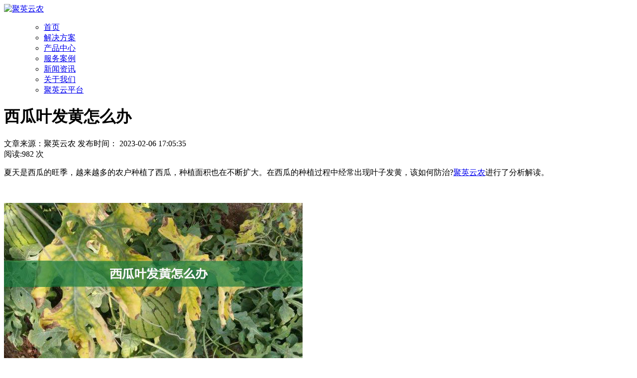

--- FILE ---
content_type: text/html; charset=UTF-8
request_url: https://ny.juyingele.com/news/16132.html
body_size: 5320
content:
<!doctype html>
<html lang="en">
<head>
    <meta charset="UTF-8">
    <meta name="viewport" content="width=device-width, initial-scale=1.0, maximum-scale=1.0,minimum-scale=1.0,user-scalable=0">
    <meta name="renderer" content="webkit">
    <meta http-equiv="X-UA-Compatible" content="IE=edge,chrome=1">
    <meta name="baidu-site-verification" content="code-F0iUfrkbvD" />
    <meta name="format-detection" content="telephone=no">
    <link rel="stylesheet" href="https://ny.juyingele.com/wp-content/themes/juying-farm/css/swiper.css">
    <link rel="stylesheet" href="https://ny.juyingele.com/wp-content/themes/juying-farm/css/animate.css">
    <link rel="stylesheet" href="https://ny.juyingele.com/wp-content/themes/juying-farm/css/font-awesome.min.css">
    <link rel="stylesheet" href="https://ny.juyingele.com/wp-content/themes/juying-farm/style.css">
    <meta name='robots' content='index, follow' />
<title>西瓜叶发黄怎么办 - 聚英云农</title>
<meta name="keywords" content="西瓜叶发黄怎么办,西瓜种植,水果种植" />
<meta name="description" content="夏天是西瓜的旺季，越来越多的农户种植了西瓜，种植面积也在不断扩大。在西瓜的种植过程中经常出现叶子发黄，该如何防治?聚英云农进行了分析解读。 &nbsp; &nbsp; 一、症状 西瓜黄叶的主要表现有西" />
<link rel="icon" href="https://ny.juyingele.com/wp-content/uploads/2021/08/favicon.ico" sizes="32x32" />
<link rel="icon" href="https://ny.juyingele.com/wp-content/uploads/2021/08/favicon.ico" sizes="192x192" />
<link rel="apple-touch-icon" href="https://ny.juyingele.com/wp-content/uploads/2021/08/favicon.ico" />
<meta name="msapplication-TileImage" content="https://ny.juyingele.com/wp-content/uploads/2021/08/favicon.ico" />
    <meta name="360-site-verification" content="515fb6abf6f8648322aa45151b740579" />
</head>

<body>
    <header class="head">
        <div class="mkbj"></div>
        <div class="head_pc">
            <div class="w1600 clearfix">
                <a href="/" class="logo">
                    <img src="https://ny.juyingele.com/wp-content/themes/juying-farm/images/logo3.webp" alt="聚英云农">
                </a>
                <ul class="h_nav alltime f_16">
                    <div class="menu-0-container"><ul id="menu-0" class="menu"><li><a href="/">首页</a></li>
<li><a href="https://ny.juyingele.com/solution/">解决方案</a></li>
<li><a href="https://ny.juyingele.com/product/">产品中心</a></li>
<li><a href="https://ny.juyingele.com/cases/">服务案例</a></li>
<li class="current-post-ancestor current-menu-parent"><a href="https://ny.juyingele.com/news/">新闻资讯</a></li>
<li><a href="https://ny.juyingele.com/about">关于我们</a></li>
<li><a href="https://ny.juyingele.com/cloud">聚英云平台</a></li>
</ul></div>                </ul>
            </div>
        </div>
    </header><link rel="stylesheet" href="https://ny.juyingele.com/wp-content/themes/juying-farm/css/main.css">
<!--banner-->
<!--3新闻资讯-->
<div class="banner banner_nc">
    <div class="pimg" style="background: url(https://ny.juyingele.com/wp-content/themes/juying-farm/images/20201116093548_5825.webp) center top no-repeat fixed;"></div>
</div>
<!-- 内容 -->
<div class="new_c1 pd120">
    <div class="w1440 ">
        <h1 class="tt f_24 wow fadeInUp">西瓜叶发黄怎么办 </h1>
        <div class="tt2 clearfix f_18 wow fadeInUp">
            <div class="tlt">文章来源：聚英云农  发布时间： 2023-02-06 17:05:35</div>
            <div class="trt">阅读:982 次</div>
        </div>
        <div class="tc f_18 wow fadeInUp">
            <section style="margin: 0px; padding: 0px; max-width: 100%; box-sizing: border-box !important; overflow-wrap: break-word !important;">
                <p>夏天是西瓜的旺季，越来越多的农户种植了西瓜，种植面积也在不断扩大。在西瓜的种植过程中经常出现叶子发黄，该如何防治?<a href="https://ny.juyingele.com" target="_blank" rel="noopener">聚英云农</a>进行了分析解读。</p>
<p>&nbsp;</p>
<p><img fetchpriority="high" decoding="async" width="600" height="380" class="alignnone size-full wp-image-16133" src="https://ny.juyingele.com/wp-content/uploads/2023/02/1567.jpg" alt="西瓜叶发黄怎么办" /></p>
<p>&nbsp;</p>
<h2>一、症状</h2>
<p>西瓜黄叶的主要表现有西瓜授粉坐瓜以后，从底部老叶开始，叶片边缘出现失绿黄化，逐渐向上扩展到坐瓜的节位，造成瓜小，产量低。有的一整棚西瓜没坐住几个瓜，即使有的坐住了，没几天也焦化了。</p>
<p>&nbsp;</p>
<h2>二、原因</h2>
<p>1、植株营养不良，当遇到低温弱光或过早结瓜，出现营养供不应求，致瓜株内部争夺养分，造成瓜株生长衰弱。</p>
<p>2、根系出现生理障碍，影响对养分的吸收，严重时可造成全株死亡。</p>
<p>3、肥水供给不足，西瓜坐瓜时遇到干旱或脱肥，造成瓜株瘦弱，基部叶片开始变黄。</p>
<p>4、病虫危害，西瓜遭受病虫危害会影响生长及发育，造成植株黄叶。</p>
<p>5、前期受低温影响造成花芽分化不良，出现授粉障碍或不坐瓜。</p>
<p>&nbsp;</p>
<p><img decoding="async" width="1024" height="576" class="alignnone size-large wp-image-15998" src="https://ny.juyingele.com/wp-content/uploads/2023/02/707-1024x576.jpg" alt="西瓜种植" /></p>
<p>&nbsp;</p>
<h2>三、防治措施</h2>
<p><strong>1、科学合理施肥</strong></p>
<p>建议瓜农做到全水溶性肥料与养根的功能性肥料配合或交替使用，这样能提高西瓜根系的活性，通过增施生根性肥料、控制土壤水分、改善土壤通透性、提高地温等方式促进根系发育，西瓜定植后可多使用生根性肥料。</p>
<p><strong>2、加强植株管理</strong></p>
<p>建议瓜农采用整枝、压蔓等方法调整营养生长和生殖生长的关系，确保根系有充足的营养供应，防止根系提早衰老。</p>
<p><strong>3、人工投粉与蘸花并行，提高结瓜率，促进果实后期发育</strong></p>
<p>蘸花可提高坐果率，促幼瓜前期生长，两者结合能促进西瓜提早上市。投粉时选晴天上午9-11进行。</p>
<p>现在进行授粉时，通常是先用坐瓜灵喷花或蘸花，然后再用雄花授粉。坐瓜灵通用名为0.1%氯吡唑，每袋10mg，温度13-25度，每10mg兑水0.75-1kg。温度26-30度时，每10mg兑水1-1.5kg。30度以上时，每10mg兑水2kg。浓度过大易裂瓜，建议1朵雄花给2朵雌花授粉。留瓜节位，一般选第2朵雌花，即茎蔓中间。合理整枝和适当节位留瓜是调节西瓜生殖生长和营养生长矛盾的主要方法。</p>
<p>&nbsp;</p>
<p><img decoding="async" width="619" height="392" class="alignnone size-full wp-image-16119" src="https://ny.juyingele.com/wp-content/uploads/2023/02/b5eda0a74558a342cf659187f06f746f-21.png" alt="聚英智能水肥一体化控制系统" /></p>
<p>&nbsp;</p>
<p><strong>4、及早追肥，防止早衰</strong></p>
<p>西瓜全生育期对钾肥需要量最大，氮次之，磷最少，氮、磷、钾比例是3.28:1:4.33。因此要及早追施肥，避免发生早衰。对于规模化种植的瓜农，可采用<a href="https://ny.juyingele.com/solution/54.html" target="_blank" rel="noopener">水肥一体化系统解决方案</a>，通过可溶性肥料溶解于水中，结合节水灌溉的原则，通过管道到田间，以滴灌、喷灌等形式，实现灌溉、施肥的一体化技术。采集土壤墒情、温度、养分含量等数据进行综合分析，精细化灌溉。</p>
<p><strong>5、坐不住瓜的，可打头留侧蔓，结回头瓜。</strong></p>
<p>从根部剪掉1-2根侧蔓，只留1根蔓，再把这个蔓上的所有侧蔓打掉，并从这根蔓1.5m处掐尖，掐掉生长点，只能进行光合作用制造养分，这时再选留从根部萌发的侧蔓进行结瓜。</p>
<p>若根上已无小蔓，打头后的茎蔓还是无生长点，2-3天根部还能长出新的蔓，这时要追肥和浇水或喷叶面肥，在长出的新蔓上还会长出小蔓必须及时去掉，十几天后，又长出雌花，要在第2个雌花处及时授粉，用坐瓜灵蘸瓜胎留瓜提高坐瓜率。低节位留的瓜膨瓜慢，产量低;高节位留瓜成熟迟、瓜皮厚。坐住瓜后把老蔓剪掉，保留新整，如果管理得当，西瓜产量也不低。</p>
<p>西瓜黄叶会直接影响到坐瓜，一定要科学施肥，科学管理，如果发现西瓜黄叶的现象也要注意及时防治，避免因黄叶而带来的损失。</p>
            </section>
        <div class="tag-list"><a href="https://ny.juyingele.com/tag/255/" rel="tag">植物病虫害</a><a href="https://ny.juyingele.com/tag/555/" rel="tag">水果种植</a><a href="https://ny.juyingele.com/tag/215/" rel="tag">西瓜种植</a></div>            <div class="bwlj">
                本文网址：<a href="https://ny.juyingele.com/news/16132.html">https://ny.juyingele.com/news/16132.html</a>
            </div>
        </div>


        <div class="abtn f_16 clearfix wow fadeInUp">
            <div class="alt">
                <a href="https://ny.juyingele.com/news/16129.html" rel="prev">上一篇：大棚蔬菜冬季管理要领</a>                <a href="https://ny.juyingele.com/news/16135.html" rel="next">下一篇：如何防治大豆毒蛾</a>            </div>
            <a href="/news" class="art f_18"  target="_blank">返回列表</a>
        </div>
    </div>
</div>
<div class="top alltime">
    <span></span>
</div>
<div class="foot">
    <div class="w1440">
        <div class="footer_nav">
            <a href="/">首页</a>
            <a href="/solution" target="_blank">解决方案</a>
            <a href="/product" target="_blank"">产品中心</a>
            <a href="/cases" target="_blank"">服务案例</a>
           <!-- <a href="/partner"  target="_blank"  rel="nofollow">合作共赢</a>-->
            <a href="/news" target="_blank">新闻资讯</a>
            <a href="/about" target="_blank">关于我们</a>
            <a href="/cloud" target="_blank">聚英云平台</a>
        </div>
        <div class="foot_info">
            <div class="foot_item">
                <img src="https://ny.juyingele.com/wp-content/themes/juying-farm/images/logo4.webp" alt="聚英云农logo">
                <div class="zimei">
                    <a ><ico class="icons wechat_ico d_ico"></ico></a>
                    <a ><ico class="icons webo_ico d_ico"></ico></a>
                    <a ><ico class="icons qq_ico d_ico"></ico></a>
                </div>
            </div>
            <div class="foot_item">
                <div>
                    <ico class="icons email_ico"></ico>邮箱：service@juyingele.com
                </div>
                <div>
                    <ico class="icons tel_ico"></ico>电话：010-82899827/1 4006688400
                </div>
                <div>
                    <ico class="icons adss_ico"></ico>地址：北京市海淀区上地金隅嘉华大厦B座412室
                </div>
            </div>
            <div class="foot_item wxs">
                <img src="https://ny.juyingele.com/wp-content/themes/juying-farm/images/wxImg.webp" alt="聚英云农微信">
                官方微信
            </div>
        </div>
        <div class="foot_copyright">Copyright © 2026 北京聚英翱翔电子有限公司 版权所有 ICP备案号:
            <a href="https://beian.miit.gov.cn/"  rel="nofollow"  target="_blank">京ICP备08002618号</a>
            <a href="/sitemap.html" target="_blank">网址地图</a>
        </div>
    </div>
</div>
<script type='text/javascript' src='https://ny.juyingele.com/wp-content/themes/juying-farm/js/jquery-3.5.1.min.js'></script>
<script type='text/javascript' src='https://ny.juyingele.com/wp-content/themes/juying-farm/js/swiper.min.js'></script>
<script type='text/javascript' src='https://ny.juyingele.com/wp-content/themes/juying-farm/js/wow.min.js'></script>
<script type='text/javascript' src="https://ny.juyingele.com/wp-content/themes/juying-farm/js/jquery.mousewheel.js"></script>
<script charset="UTF-8" id="LA_COLLECT" src="//sdk.51.la/js-sdk-pro.min.js"></script>
<script>
    new WOW().init();
    $('#menu-0 li').find('a[aria-current="page"]').parent().addClass("on");
    $(".top").click(function () {
        $("html,body").animate({ scrollTop: 0 }, 1000);
    });
    $(window).scroll(function () {
        if ($(window).scrollTop() >= 400) {
            $(".top ").stop(true, false).addClass('act');
        } else {
            $(".top").stop(true, false).removeClass('act');
        }
    });
    LA.init({id: "JfdARlkupuht32Rb",ck: "JfdARlkupuht32Rb"});
    //头条自动推送
    (function(){
        var el = document.createElement("script");
        el.src = "https://lf1-cdn-tos.bytegoofy.com/goofy/ttzz/push.js?47fa68be21e341587497e7c8366244e8b1198efe76c2376fdfb93c3d9abcd1d6bc434964556b7d7129e9b750ed197d397efd7b0c6c715c1701396e1af40cec962b8d7c8c6655c9b00211740aa8a98e2e";
        el.id = "ttzz";
        var s = document.getElementsByTagName("script")[0];
        s.parentNode.insertBefore(el, s);
    })(window);
    //baidu
    var _hmt = _hmt || [];
    (function() {
        var hm = document.createElement("script");
        hm.src = "https://hm.baidu.com/hm.js?b6ca723f0629fd087c14fa062155ba14";
        var s = document.getElementsByTagName("script")[0];
        s.parentNode.insertBefore(hm, s);
    })();
</script>

<script></script>
<script>
	  $('#menu-0 .current-post-ancestor').addClass("on");
</script>
</body>
</html>